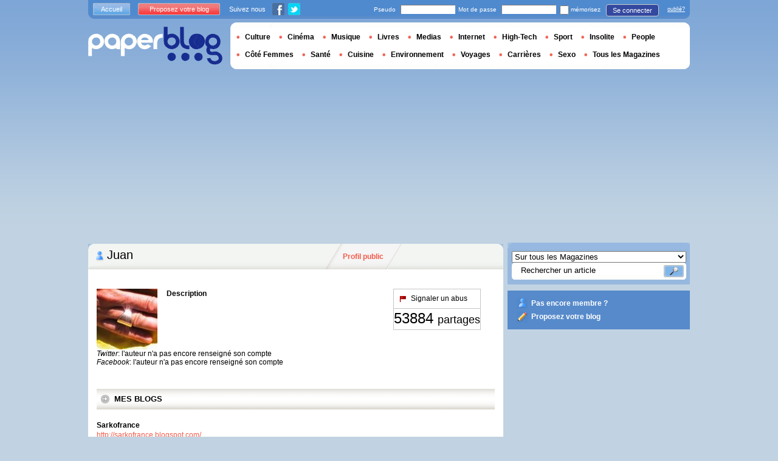

--- FILE ---
content_type: text/html; charset=utf-8
request_url: https://www.paperblog.fr/users/juan/page/2/
body_size: 9116
content:


<!DOCTYPE html PUBLIC "-//W3C//DTD XHTML 1.0 Strict//EN" "http://www.w3.org/TR/xhtml1/DTD/xhtml1-strict.dtd">

<html xmlns="http://www.w3.org/1999/xhtml" xml:lang="fr" lang="fr">

 <head prefix="og: http://ogp.me/ns#">
  <title>juan - Page 2 - Paperblog</title>
  <meta http-equiv="content-type" content="text/html; charset=utf-8" />
  <meta http-equiv="keywords" lang="fr" content="Juan" /> 
  
 
  <meta name="identifier-url" content="http://www.paperblog.fr"/>
  <meta name="verify-v1" content="eqYKf+2Iar8WOYk6PUfgYrfDTHC75B4xKQL4IWG6zwc=" />
  <meta name="verify-v1" content="2O5eEE6uyRLjrXvkAJLW0WY/UmxGl1skIgK83G2od2w=" />
  <meta name="msvalidate.01" content="732A642D5B2140DC803311EFE77B978D" />
  <meta name="y_key" content="e3ca8ae36de03da9"/>
  <meta name="p:domain_verify" content="9cd9ee8660de536e21641143dfc3bc39"/>
  <link rel="shortcut icon" href="https://media3.paperblog.fr/assets/htdocs/favicon.ico" /> 
  
  <link href="https://media.paperblog.fr/css/fr.rcbbe28dbe6b5cbebc3bc257a1f709280.css" rel="stylesheet" type="text/css" />
  <!--[if ie 6]><link href="https://media.paperblog.fr/css/ie.ree9ccf63538f0bded55d77ee5ee85e74.css" rel="stylesheet" type="text/css" /><![endif]-->
  
  

<!--[if !IE]>-->
<link href="https://media.paperblog.fr/css/mobile.re974143180f19344bc39a471c5b4d9b1.css" rel="stylesheet" type="text/css" media="only screen and (max-device-width: 599px)" />
<meta name="viewport" content="width=device-width" />
<!--<![endif]-->

  
  
  
  

<script async="" type="text/javascript" src="https://securepubads.g.doubleclick.net/tag/js/gpt.js"></script>
<script>
var optidigitalQueue = optidigitalQueue || {};
optidigitalQueue.cmd = optidigitalQueue.cmd || [];
</script>
<script type='text/javascript' id='optidigital-ad-init' async data-config='{"adUnit": "/1035235/od.fr.paperblog.com/home"}' src='//scripts.opti-digital.com/tags/?site=paperblog'></script>



  
 
  
 
 <meta name="robots" content="noindex, follow" />
 
 
 


  
  <style type="text/css">
  @media only screen and (min-device-width: 600px) {
    #main {
      padding-top: 400px;
    }
  }
  </style>
  

  
 </head>
 <body>
  <div id="social_box_fb">
</div>
<div id="social_box_tw">
  <a class="twitter-timeline" href="https://twitter.com/paperblog_fr" data-widget-id="246234369038106624" width="300" height="300">Tweets by @paperblog_fr</a>
</div>

  
  
  
  
  
  
  <script type="text/javascript" src="https://ads.ayads.co/ajs.php?zid=82"></script>
  
  
  

  
  
  <div id="main">
   <div id="content" class="membre-page">
    <div class="main-content">
     

     
 <h1 class="main-content-title"> Juan</h1>

     <ul id="main-navigation">
      
 <li class="menu-profil-public active"><a href="/users/juan/">Profil public</a></li>
 

     </ul>
     

<div class="mobile-menu">
  <a href="/" class="mobile-menu-logo">
    <img src="https://media2.paperblog.fr/assets/images/logo-white-transparent.png" width="123" height="36" alt="Logo" />
  </a>
  <span class="social-button">
    <a href="https://www.facebook.com/sharer/sharer.php?u=http%3A%2F%2Fwww.paperblog.fr%2Fusers%2Fjuan%2Fpage%2F2%2F" target="_blank"><img src="https://media3.paperblog.fr/assets/images/ico-fb-32x32.png" height="32" width="32" alt="Facebook"></a>
    <a href="https://twitter.com/share?url=http%3A%2F%2Fwww.paperblog.fr%2Fusers%2Fjuan%2Fpage%2F2%2F" target="_blank"><img src="https://media2.paperblog.fr/assets/images/ico-tw-32x32.png" height="32" width="32" alt="Twitter"></a>
  </span>
</div>


     
 <div class="membre-content-holder">
  <div class="profile-box">
   
   <div class="profil userprofil">
	  
	   
	    
	     <img src="https://media2.paperblog.fr/images/members/juan-100x130.jpg?up=20260203110938" alt="" />
	    
	   
	  
	  <strong>Description</strong>
    
    <p></p>
    
<br clear="both">
<p class="social"><em>Twitter</em>: 
  
  l'auteur n'a pas encore renseigné son compte
    
</p>
<p class="social"><em>Facebook</em>: 
  
  l'auteur n'a pas encore renseigné son compte
  
</p>
  
    
	  
   </div>
   <div class="profil-votes">
    <div class="profil-signaler">
	   <a rel="nofollow" href="/users/actions/warn/juan" class="warn">
	    <span>Signaler un abus</span>
	   </a>
    </div>
    

    
    
    
    
     <div class="profil-votes-for" id="vote"><strong>53884&nbsp;</strong>partages</div>
    
    
   </div>
  </div>
    
   
    
     <div class="mes-blogs">
      <h3><span>MES BLOGS</span></h3>
      <ul>
       
        
        <li>
         
          <strong>Sarkofrance</strong>
         
         
         <a target="_blank" href="https://sarkofrance.blogspot.com/" class="lnk-red-underlined">http://sarkofrance.blogspot.com/</a>
         
         <p><p>Le blog politique d&#39;un citoyen vigilant</p></p>
        </li>
        
       
      </ul>
     </div>
    
   
  
  
   
    <div class="magazine-last-articles">
     <h3><span>DERNIERS ARTICLES (3675)</span></h3>
     <ul>
	    
      
       
<li>
 <h2><a href="/9111920/le-sous-doues-de-l-elysee-macronavirus-a-quand-la-fin/">Le sous-doués de l'Elysée: #Macronavirus, à quand la fin ?</a></h2>
 
  <a href="/9111920/le-sous-doues-de-l-elysee-macronavirus-a-quand-la-fin/"><img src="https://media3.paperblog.fr/i/911/9111920/sous-doues-lelysee-macronavirus-fin-L-kBE4bs-175x130.jpeg" alt="sous-doués l&#39;Elysée: #Macronavirus, quand" /></a>
 
 <p>La gestion de la crise du Coronavirus est un fiasco mêlant arrogance, infantilisme, répression, lâcheté, inconsistance et incompétence. Et maintenant voici les... <a href="/9111920/le-sous-doues-de-l-elysee-macronavirus-a-quand-la-fin/" class="lnk-red-underlined">Lire la suite</a></p>
 <span>Publié le 26 avril 2020</span>
 <span>
    
   <a href="/france/" class="lnk-blue-underlined">FRANCE</a>, 
    
   <a href="/humeur/" class="lnk-blue-underlined">HUMEUR</a>, 
    
   <a href="/politique/" class="lnk-blue-underlined">POLITIQUE</a>, 
    
   <a href="/societe/" class="lnk-blue-underlined">SOCIÉTÉ</a>
   
 </span>
</li>
      
      
      
       
<li>
 <h2><a href="/9106796/ceux-qui-ne-sont-rien-sont-ceux-qui-font-tout/">"Ceux qui ne sont rien" sont ceux qui font tout.</a></h2>
 
  <a href="/9106796/ceux-qui-ne-sont-rien-sont-ceux-qui-font-tout/"><img src="https://media.paperblog.fr/i/910/9106796/rien-font-L-2l5F2v-175x130.jpeg" alt="&quot;Ceux sont rien&quot; ceux font tout." /></a>
 
 <p>Ils sont banquiers, hommes d'affaires, grands patrons, publicitaires, traders, éditorialistes, cadres supérieurs, dirigeants, rentiers, propriétaires,... <a href="/9106796/ceux-qui-ne-sont-rien-sont-ceux-qui-font-tout/" class="lnk-red-underlined">Lire la suite</a></p>
 <span>Publié le 18 avril 2020</span>
 <span>
    
   <a href="/france/" class="lnk-blue-underlined">FRANCE</a>, 
    
   <a href="/humeur/" class="lnk-blue-underlined">HUMEUR</a>, 
    
   <a href="/politique/" class="lnk-blue-underlined">POLITIQUE</a>, 
    
   <a href="/societe/" class="lnk-blue-underlined">SOCIÉTÉ</a>
   
 </span>
</li>
      
      
      
       
<li>
 <h2><a href="/9100240/plus-jamais-ca-macron-ment-esquive-abuse-covid-19/">Plus jamais ça ? Macron ment, esquive, abuse.  #COVID-19</a></h2>
 
  <a href="/9100240/plus-jamais-ca-macron-ment-esquive-abuse-covid-19/"><img src="https://media2.paperblog.fr/i/910/9100240/ca-macron-ment-esquive-abuse-covid-19-L-eVIW_i-175x130.jpeg" alt="Plus jamais Macron ment, esquive, abuse. #COVID-19" /></a>
 
 <p>Il marche, souriant. On le voit sourire puisqu'il ne porte pas de masque. Emmanuel Macron déambule à Pantin, en Seine Saint-Denis, un mardi, en regardant en... <a href="/9100240/plus-jamais-ca-macron-ment-esquive-abuse-covid-19/" class="lnk-red-underlined">Lire la suite</a></p>
 <span>Publié le 11 avril 2020</span>
 <span>
    
   <a href="/france/" class="lnk-blue-underlined">FRANCE</a>, 
    
   <a href="/humeur/" class="lnk-blue-underlined">HUMEUR</a>, 
    
   <a href="/politique/" class="lnk-blue-underlined">POLITIQUE</a>, 
    
   <a href="/societe/" class="lnk-blue-underlined">SOCIÉTÉ</a>
   
 </span>
</li>
      
      
      
       
<li>
 <h2><a href="/9095507/la-mort-en-marche-lmem/">La Mort en Marche #LMeM</a></h2>
 
  <a href="/9095507/la-mort-en-marche-lmem/"><img src="https://media.paperblog.fr/i/909/9095507/mort-marche-lmem-L-1JB3tw-175x130.jpeg" alt="Mort Marche #LMeM" /></a>
 
 <p>7500 morts, officiellement. Sans doute quelques milliers de plus puisque le carnage des Ehpad est mal mesuré et que l'on ne recense par ailleurs, comme en Itali... <a href="/9095507/la-mort-en-marche-lmem/" class="lnk-red-underlined">Lire la suite</a></p>
 <span>Publié le 04 avril 2020</span>
 <span>
    
   <a href="/france/" class="lnk-blue-underlined">FRANCE</a>, 
    
   <a href="/humeur/" class="lnk-blue-underlined">HUMEUR</a>, 
    
   <a href="/politique/" class="lnk-blue-underlined">POLITIQUE</a>, 
    
   <a href="/societe/" class="lnk-blue-underlined">SOCIÉTÉ</a>
   
 </span>
</li>
      
      
      
       
<li>
 <h2><a href="/9090820/l-amateurisme-mortel-de-monsieur-bricolage-covid-19/">L'amateurisme mortel de Monsieur Bricolage - #COVID-19</a></h2>
 
  <a href="/9090820/l-amateurisme-mortel-de-monsieur-bricolage-covid-19/"><img src="https://media4.paperblog.fr/i/909/9090820/lamateurisme-mortel-monsieur-bricolage-covid--L-xCLtix-175x130.jpeg" alt="L&#39;amateurisme mortel Monsieur Bricolage #COVID-19" /></a>
 
 <p>Vingt mille morts en Europe, et les dirigeants tremblent quand les populations s'inquiètent. En France, Monsieur Bricolage est le nouveau surnom d'Emmanuel... <a href="/9090820/l-amateurisme-mortel-de-monsieur-bricolage-covid-19/" class="lnk-red-underlined">Lire la suite</a></p>
 <span>Publié le 29 mars 2020</span>
 <span>
    
   <a href="/france/" class="lnk-blue-underlined">FRANCE</a>, 
    
   <a href="/humeur/" class="lnk-blue-underlined">HUMEUR</a>, 
    
   <a href="/politique/" class="lnk-blue-underlined">POLITIQUE</a>, 
    
   <a href="/societe/" class="lnk-blue-underlined">SOCIÉTÉ</a>
   
 </span>
</li>
      
      
      
       
<li>
 <h2><a href="/9086070/coronavirus-pourquoi-il-faut-denoncer-maintenant-ce-qui-cloche/">Coronavirus: pourquoi il faut dénoncer maintenant ce qui cloche</a></h2>
 
  <a href="/9086070/coronavirus-pourquoi-il-faut-denoncer-maintenant-ce-qui-cloche/"><img src="https://media3.paperblog.fr/i/908/9086070/coronavirus-pourquoi-faut-denoncer-maintenant-L-8wKUf5-175x130.jpeg" alt="Coronavirus: pourquoi faut dénoncer maintenant cloche" /></a>
 
 <p>Dans les sondages, une majorité de Français sont enfin soulagés par les mesures gouvernementales de confinement. La menace d'un carnage chez les plus âgés n'y... <a href="/9086070/coronavirus-pourquoi-il-faut-denoncer-maintenant-ce-qui-cloche/" class="lnk-red-underlined">Lire la suite</a></p>
 <span>Publié le 21 mars 2020</span>
 <span>
    
   <a href="/france/" class="lnk-blue-underlined">FRANCE</a>, 
    
   <a href="/humeur/" class="lnk-blue-underlined">HUMEUR</a>, 
    
   <a href="/politique/" class="lnk-blue-underlined">POLITIQUE</a>, 
    
   <a href="/societe/" class="lnk-blue-underlined">SOCIÉTÉ</a>
   
 </span>
</li>
      
      
      
       
<li>
 <h2><a href="/9081763/le-jour-ou-macron-decouvrit-l-hopital-covid19/">Le jour où Macron découvrit l'hopital  - Covid19</a></h2>
 
  <a href="/9081763/le-jour-ou-macron-decouvrit-l-hopital-covid19/"><img src="https://media.paperblog.fr/i/908/9081763/jour-macron-decouvrit-lhopital-covid19-L-wvsrNg-175x130.jpeg" alt="jour Macron découvrit l&#39;hopital Covid19" /></a>
 
 <p>La mobilisation n'avait pas faibli. Le mouvement de grève des services d'urgence hospitalière s'est étendu en France comme un feu de broussailles, pour atteindr... <a href="/9081763/le-jour-ou-macron-decouvrit-l-hopital-covid19/" class="lnk-red-underlined">Lire la suite</a></p>
 <span>Publié le 15 mars 2020</span>
 <span>
    
   <a href="/france/" class="lnk-blue-underlined">FRANCE</a>, 
    
   <a href="/humeur/" class="lnk-blue-underlined">HUMEUR</a>, 
    
   <a href="/politique/" class="lnk-blue-underlined">POLITIQUE</a>, 
    
   <a href="/societe/" class="lnk-blue-underlined">SOCIÉTÉ</a>
   
 </span>
</li>
      
      
      
       
<li>
 <h2><a href="/9076846/macron-face-au-coronavirus-le-dernier-chapitre-de-l-ancien-monde/">Macron face au Coronavirus : le dernier chapitre de l'ancien monde.</a></h2>
 
  <a href="/9076846/macron-face-au-coronavirus-le-dernier-chapitre-de-l-ancien-monde/"><img src="https://media2.paperblog.fr/i/907/9076846/macron-face-coronavirus-dernier-chapitre-lanc-L-3iCs5S-175x130.jpeg" alt="Macron face Coronavirus dernier chapitre l&#39;ancien monde." /></a>
 
 <p>Macron s'agite face au Coronavirus, mais faudrait-il oublier comment il a abimé l'hôpital public ? La diversion et l'angoisse La chronique de l'expansion du... <a href="/9076846/macron-face-au-coronavirus-le-dernier-chapitre-de-l-ancien-monde/" class="lnk-red-underlined">Lire la suite</a></p>
 <span>Publié le 07 mars 2020</span>
 <span>
    
   <a href="/france/" class="lnk-blue-underlined">FRANCE</a>, 
    
   <a href="/humeur/" class="lnk-blue-underlined">HUMEUR</a>, 
    
   <a href="/politique/" class="lnk-blue-underlined">POLITIQUE</a>, 
    
   <a href="/societe/" class="lnk-blue-underlined">SOCIÉTÉ</a>
   
 </span>
</li>
      
      
      
       
<li>
 <h2><a href="/9072640/macron-a-besoin-du-coronavirus/">Macron a besoin du Coronavirus</a></h2>
 
  <a href="/9072640/macron-a-besoin-du-coronavirus/"><img src="https://media3.paperblog.fr/i/907/9072640/macron-besoin-coronavirus-L-s4wThJ-175x130.jpeg" alt="Macron besoin Coronavirus" /></a>
 
 <p>Le crash est arrivé de là où on l'attendait pas, au cœur de l'un des symboles de la mondialisation capitaliste : une épidémie virale en Chine, dans l'une de... <a href="/9072640/macron-a-besoin-du-coronavirus/" class="lnk-red-underlined">Lire la suite</a></p>
 <span>Publié le 29 février 2020</span>
 <span>
    
   <a href="/france/" class="lnk-blue-underlined">FRANCE</a>, 
    
   <a href="/humeur/" class="lnk-blue-underlined">HUMEUR</a>, 
    
   <a href="/politique/" class="lnk-blue-underlined">POLITIQUE</a>, 
    
   <a href="/societe/" class="lnk-blue-underlined">SOCIÉTÉ</a>
   
 </span>
</li>
      
      
      
       
<li>
 <h2><a href="/9068766/comment-il-faut-se-rebeller-contre-macron/">Comment il faut se rebeller contre Macron</a></h2>
 
  <a href="/9068766/comment-il-faut-se-rebeller-contre-macron/"><img src="https://media4.paperblog.fr/i/906/9068766/faut-rebeller-macron-L-RNGJEd-175x130.jpeg" alt="Comment faut rebeller contre Macron" /></a>
 
 <p>Il est question d'insoumission, de rébellion sans doute, face à un gouvernement illégitime. Élu par le centre-gauche, Macron gouvernait à droite, le voici qui... <a href="/9068766/comment-il-faut-se-rebeller-contre-macron/" class="lnk-red-underlined">Lire la suite</a></p>
 <span>Publié le 22 février 2020</span>
 <span>
    
   <a href="/france/" class="lnk-blue-underlined">FRANCE</a>, 
    
   <a href="/humeur/" class="lnk-blue-underlined">HUMEUR</a>, 
    
   <a href="/politique/" class="lnk-blue-underlined">POLITIQUE</a>, 
    
   <a href="/societe/" class="lnk-blue-underlined">SOCIÉTÉ</a>
   
 </span>
</li>
      
      
      
       
<li>
 <h2><a href="/9064537/le-zizi-et-les-zinzins-666eme-chronique-politique/">Le zizi et les zinzins - 666ème chronique politique</a></h2>
 
  <a href="/9064537/le-zizi-et-les-zinzins-666eme-chronique-politique/"><img src="https://media4.paperblog.fr/i/906/9064537/zizi-zinzins-666eme-chronique-politique-L-4VkxS3-175x130.jpeg" alt="zizi zinzins 666ème chronique politique" /></a>
 
 <p>Où il est question de zizi, de démission, d'hypocrisie, de souffrance sociale, et de nausée présidentielle. Bref, de zinzins. Le zizi. <a href="/9064537/le-zizi-et-les-zinzins-666eme-chronique-politique/" class="lnk-red-underlined">Lire la suite</a></p>
 <span>Publié le 15 février 2020</span>
 <span>
    
   <a href="/france/" class="lnk-blue-underlined">FRANCE</a>, 
    
   <a href="/humeur/" class="lnk-blue-underlined">HUMEUR</a>, 
    
   <a href="/politique/" class="lnk-blue-underlined">POLITIQUE</a>, 
    
   <a href="/societe/" class="lnk-blue-underlined">SOCIÉTÉ</a>
   
 </span>
</li>
      
      
      
       
<li>
 <h2><a href="/9059449/pas-vu-pas-pris-la-nouvelle-devise-de-la-macronie/">"Pas vu, pas pris", la nouvelle devise de la Macronie</a></h2>
 
  <a href="/9059449/pas-vu-pas-pris-la-nouvelle-devise-de-la-macronie/"><img src="https://media.paperblog.fr/i/905/9059449/pris-nouvelle-devise-macronie-L-cu4JR8-175x130.jpeg" alt="&quot;Pas pris&quot;, nouvelle devise Macronie" /></a>
 
 <p>Telles de petites racailles faisant leur coup en douce, une quarantaine de député(e)s macronistes récusent un amendement pourtant porté par l'un de leurs... <a href="/9059449/pas-vu-pas-pris-la-nouvelle-devise-de-la-macronie/" class="lnk-red-underlined">Lire la suite</a></p>
 <span>Publié le 08 février 2020</span>
 <span>
    
   <a href="/france/" class="lnk-blue-underlined">FRANCE</a>, 
    
   <a href="/humeur/" class="lnk-blue-underlined">HUMEUR</a>, 
    
   <a href="/politique/" class="lnk-blue-underlined">POLITIQUE</a>, 
    
   <a href="/societe/" class="lnk-blue-underlined">SOCIÉTÉ</a>
   
 </span>
</li>
      
      
      
       
<li>
 <h2><a href="/9055119/les-1000-jours-de-macron-en-50-chiffres-ou-presque/">Les 1000 jours de Macron ... en 50 chiffres ou presque.</a></h2>
 
  <a href="/9055119/les-1000-jours-de-macron-en-50-chiffres-ou-presque/"><img src="https://media4.paperblog.fr/i/905/9055119/1000-jours-macron-50-chiffres-presque-L-6KD1eR-175x130.jpeg" alt="1000 jours Macron chiffres presque." /></a>
 
 <p>Jupiter fête ses 1000 jours à l’Élysée. La date est symbolique. Pour ces 1000 jours de souffrance, voici 50 "anecdotes" chiffrées de cette Présidence des riches... <a href="/9055119/les-1000-jours-de-macron-en-50-chiffres-ou-presque/" class="lnk-red-underlined">Lire la suite</a></p>
 <span>Publié le 01 février 2020</span>
 <span>
    
   <a href="/france/" class="lnk-blue-underlined">FRANCE</a>, 
    
   <a href="/humeur/" class="lnk-blue-underlined">HUMEUR</a>, 
    
   <a href="/politique/" class="lnk-blue-underlined">POLITIQUE</a>, 
    
   <a href="/societe/" class="lnk-blue-underlined">SOCIÉTÉ</a>
   
 </span>
</li>
      
      
      
       
<li>
 <h2><a href="/9053681/pourquoi-la-reforme-des-retraites-est-anti-democratique-et-anti-sociale-663eme-semaine-politique/">Pourquoi la réforme des retraites est anti-démocratique et anti-sociale -...</a></h2>
 
  <a href="/9053681/pourquoi-la-reforme-des-retraites-est-anti-democratique-et-anti-sociale-663eme-semaine-politique/"><img src="https://media3.paperblog.fr/i/905/9053681/pourquoi-reforme-retraites-anti-democratique--L-QeZNdf-175x130.jpeg" alt="Pourquoi réforme retraites anti-démocratique anti-sociale 663ème semaine politique" /></a>
 
 <p>A l'exception de quelques déséquilibrés, d'une poignée de terroristes en guerre contre l'Occident, ou de complotistes d'extrême droite, personne ne réclame la... <a href="/9053681/pourquoi-la-reforme-des-retraites-est-anti-democratique-et-anti-sociale-663eme-semaine-politique/" class="lnk-red-underlined">Lire la suite</a></p>
 <span>Publié le 26 janvier 2020</span>
 <span>
    
   <a href="/france/" class="lnk-blue-underlined">FRANCE</a>, 
    
   <a href="/humeur/" class="lnk-blue-underlined">HUMEUR</a>, 
    
   <a href="/politique/" class="lnk-blue-underlined">POLITIQUE</a>, 
    
   <a href="/societe/" class="lnk-blue-underlined">SOCIÉTÉ</a>
   
 </span>
</li>
      
      
      
       
<li>
 <h2><a href="/9053682/marine-le-pen-presidente-662eme-semaine-politique/">Marine Le Pen présidente - 662ème semaine politique</a></h2>
 
  <a href="/9053682/marine-le-pen-presidente-662eme-semaine-politique/"><img src="https://media3.paperblog.fr/i/905/9053682/marine-pen-presidente-662eme-semaine-politiqu-L-tyhu6Y-175x130.jpeg" alt="Marine présidente 662ème semaine politique" /></a>
 
 <p>Elle s'y prend tôt. Elle fut tellement dangereuse et ridicule la dernière fois, en 2017. Qui a oublié cet incroyable débat de deuxième tour où l'on... <a href="/9053682/marine-le-pen-presidente-662eme-semaine-politique/" class="lnk-red-underlined">Lire la suite</a></p>
 <span>Publié le 19 janvier 2020</span>
 <span>
    
   <a href="/france/" class="lnk-blue-underlined">FRANCE</a>, 
    
   <a href="/humeur/" class="lnk-blue-underlined">HUMEUR</a>, 
    
   <a href="/politique/" class="lnk-blue-underlined">POLITIQUE</a>, 
    
   <a href="/societe/" class="lnk-blue-underlined">SOCIÉTÉ</a>
   
 </span>
</li>
      
      
      
       
<li>
 <h2><a href="/9047406/le-combat-contre-la-macronie-radicalisee-661eme-semaine-politique/">Le combat contre la Macronie radicalisée - 661ème semaine politique</a></h2>
 
  <a href="/9047406/le-combat-contre-la-macronie-radicalisee-661eme-semaine-politique/"><img src="https://media2.paperblog.fr/i/904/9047406/combat-macronie-radicalisee-661eme-semaine-po-L-CqPuoi-175x130.jpeg" alt="combat contre Macronie radicalisée 661ème semaine politique" /></a>
 
 <p>Où il est question d'une Macronie qui s'est radicalisée dans la gestion de la peur, la menace, la répression et la protection des privilèges des puissants. <a href="/9047406/le-combat-contre-la-macronie-radicalisee-661eme-semaine-politique/" class="lnk-red-underlined">Lire la suite</a></p>
 <span>Publié le 11 janvier 2020</span>
 <span>
    
   <a href="/france/" class="lnk-blue-underlined">FRANCE</a>, 
    
   <a href="/humeur/" class="lnk-blue-underlined">HUMEUR</a>, 
    
   <a href="/politique/" class="lnk-blue-underlined">POLITIQUE</a>, 
    
   <a href="/societe/" class="lnk-blue-underlined">SOCIÉTÉ</a>
   
 </span>
</li>
      
      
      
       
<li>
 <h2><a href="/9043199/souhaiter-la-mauvaise-annee-a-macron-660eme-semaine-politique/">Souhaiter la mauvaise année à Macron - 660eme semaine politique</a></h2>
 
  <a href="/9043199/souhaiter-la-mauvaise-annee-a-macron-660eme-semaine-politique/"><img src="https://media4.paperblog.fr/i/904/9043199/souhaiter-mauvaise-annee-macron-660eme-semain-L-cTW4Vo-175x130.jpeg" alt="Souhaiter mauvaise année Macron 660eme semaine politique" /></a>
 
 <p>Les vœux de nouvelle année du jeune monarque furent hypocrites et sans surprise. Emmanuel Macron osa expliquer combien il avait su tenir compte de la révolte de... <a href="/9043199/souhaiter-la-mauvaise-annee-a-macron-660eme-semaine-politique/" class="lnk-red-underlined">Lire la suite</a></p>
 <span>Publié le 04 janvier 2020</span>
 <span>
    
   <a href="/france/" class="lnk-blue-underlined">FRANCE</a>, 
    
   <a href="/humeur/" class="lnk-blue-underlined">HUMEUR</a>, 
    
   <a href="/politique/" class="lnk-blue-underlined">POLITIQUE</a>, 
    
   <a href="/societe/" class="lnk-blue-underlined">SOCIÉTÉ</a>
   
 </span>
</li>
      
      
      
       
<li>
 <h2><a href="/9039659/l-abecedaire-de-la-presidence-des-ultra-riches/">L'abécédaire de la Présidence des ultra-riches</a></h2>
 
  <a href="/9039659/l-abecedaire-de-la-presidence-des-ultra-riches/"><img src="https://media2.paperblog.fr/i/903/9039659/labecedaire-presidence-ultra-riches-L-XkFmzG-175x130.jpeg" alt="L&#39;abécédaire Présidence ultra-riches" /></a>
 
 <p>Voici le troisième abécédaire, complété de cette troisième année du quinquennat. Le Macronisme ressemble à un "thatchérisme sans couille", l'offensive d'une... <a href="/9039659/l-abecedaire-de-la-presidence-des-ultra-riches/" class="lnk-red-underlined">Lire la suite</a></p>
 <span>Publié le 28 décembre 2019</span>
 <span>
    
   <a href="/france/" class="lnk-blue-underlined">FRANCE</a>, 
    
   <a href="/humeur/" class="lnk-blue-underlined">HUMEUR</a>, 
    
   <a href="/politique/" class="lnk-blue-underlined">POLITIQUE</a>, 
    
   <a href="/societe/" class="lnk-blue-underlined">SOCIÉTÉ</a>
   
 </span>
</li>
      
      
      
       
<li>
 <h2><a href="/9036941/macron-et-le-gouvernement-des-vieux-658eme-semaine-politique/">Macron et le gouvernement des vieux - 658ème semaine politique</a></h2>
 
  <a href="/9036941/macron-et-le-gouvernement-des-vieux-658eme-semaine-politique/"><img src="https://media4.paperblog.fr/i/903/9036941/macron-gouvernement-vieux-658eme-semaine-poli-L-G54g9I-175x130.jpeg" alt="Macron gouvernement vieux 658ème semaine politique" /></a>
 
 <p>Le fricotage politique avec des fonds de pension étrangers, la réduction des pensions, les attaques contre les grévistes, la corruption de protagonistes... <a href="/9036941/macron-et-le-gouvernement-des-vieux-658eme-semaine-politique/" class="lnk-red-underlined">Lire la suite</a></p>
 <span>Publié le 22 décembre 2019</span>
 <span>
    
   <a href="/france/" class="lnk-blue-underlined">FRANCE</a>, 
    
   <a href="/humeur/" class="lnk-blue-underlined">HUMEUR</a>, 
    
   <a href="/politique/" class="lnk-blue-underlined">POLITIQUE</a>, 
    
   <a href="/societe/" class="lnk-blue-underlined">SOCIÉTÉ</a>
   
 </span>
</li>
      
      
      
       
<li>
 <h2><a href="/9032699/ce-1-des-plus-riches-qui-conchie-la-realite-657eme-semaine-politique/">Ce 1% des plus riches qui conchie la réalité - 657ème semaine politique</a></h2>
 
  <a href="/9032699/ce-1-des-plus-riches-qui-conchie-la-realite-657eme-semaine-politique/"><img src="https://media3.paperblog.fr/i/903/9032699/1-riches-conchie-realite-657eme-semaine-polit-L-B_rGck-175x130.jpeg" alt="plus riches conchie réalité 657ème semaine politique" /></a>
 
 <p>Ils ne représentent que le 1% des Français les plus riches, mais ils ont pourtant réponse à tout, et surtout beaucoup de leçons à donner aux gens. <a href="/9032699/ce-1-des-plus-riches-qui-conchie-la-realite-657eme-semaine-politique/" class="lnk-red-underlined">Lire la suite</a></p>
 <span>Publié le 14 décembre 2019</span>
 <span>
    
   <a href="/france/" class="lnk-blue-underlined">FRANCE</a>, 
    
   <a href="/humeur/" class="lnk-blue-underlined">HUMEUR</a>, 
    
   <a href="/politique/" class="lnk-blue-underlined">POLITIQUE</a>, 
    
   <a href="/societe/" class="lnk-blue-underlined">SOCIÉTÉ</a>
   
 </span>
</li>
      
      
     </ul>
    </div>
   
   

  
   
    
    <div class="scroll-page-holder">
     <ul class="scroll-page">
      
       
       <li class="prev-page"><a href="/users/juan/">Précédent</a></li>
       
      

      
      

      
        
        <li><a href="/users/juan/page/1/">1</a></li>
        
      
        
        <li class="active-page">2</li>
        
      
        
        <li><a href="/users/juan/page/3/">3</a></li>
        
      
        
        <li><a href="/users/juan/page/4/">4</a></li>
        
      

      
      <li>...</li>
      <li><a href="/users/juan/page/184/">184</a></li>
      

      
       <li class="next-page"><a href="/users/juan/page/3/">Suivant</a></li>
      

     </ul>
    </div>
   
  
  
 </div>

     
    </div>
    <div class="side-bar">
     <div class="search-box">
     
      <form action="/recherche/">
       <div>
        <select name="where">
         <option selected="selected" value="magazine">Sur tous les Magazines</option>
         <option value="users">Parmi les utilisateurs</option>
        </select>
        <div class="search-holder">
         <span><input type="text" name="query" value="Rechercher un article" onfocus="this.value = '';" title="Rechercher un article"/></span>
         <em><input type="submit" value="" class="btn-search" /></em>
        </div>
       </div>
      </form>
     
     </div>
     
      <div class="support-box" style="margin-top:10px;background:#568acb">
       <ul style="padding:10px 15px;width:223px;overflow:hidden">
        
         <li class="support-box-img1">
          <a href="/accounts/inscription/" style="font:bold 12px/22px Arial,Helvetica,sans-serif;color:#fff;white-space:nowrap;margin-left:5px">Pas encore membre ?</a>
         </li>
        
        <li class="support-box-img3">
         <a href="/accounts/inscription/blogger/" style="font:bold 12px/22px Arial,Helvetica,sans-serif;color:#fff;white-space:nowrap;margin-left:5px">Proposez votre blog</a>
        </li>
       </ul>
      </div>
     
     <div class="side-banner">
      
       

 
  
  
  <div style='display:none;' class="HalfpageAd_1"></div>
  
 
 


      
     </div>
     
 
     
 



 <div class="side-google-banner">
  


 

<div style='display:none;' class="HalfpageAd_2"></div>



 
 </div>
 


 <div class="char-box">
  <div class="top-members-placeholder">
    <div class="top-members-separator"></div>
  </div>
  
   
    <h3>LES COMMUNAUTÉS</h3>
   
  
  <div class="top-members">
   <div class="top-members-container">
    <div class="autors">
     
     <strong><a href="/users/romy21/">L’AUTEUR DU JOUR</a></strong>
     
     
      <a href="/users/romy21/"><img src="https://media2.paperblog.fr/images/members/romy21-100x130.jpg" alt="" /></a>
     
     <a href="/users/romy21/"><span> Romy21</span></a><br />
     <a href="/users/romy21/" class="lnk-more">Tout sur l'auteur</a>
    </div>
    <div class="members-rate">
     
     <strong><a href="#">TOP MEMBRES</a></strong>
     
      <ul>
 	    
       <li>
	      
	       
	        <img src="https://media2.paperblog.fr/images/members/flopie-31x31.jpg" alt="" width="31" height="31"/>
	       
	      
        
        <a href="/users/flopie/">flopie</a><br />
        
        
        <em>7388069 pt</em>
        
	      
	     </li>
	    
       <li>
	      
	       
	        
	       
	      
        
        <a href="/users/mega/">mega</a><br />
        
        
        <em>6939868 pt</em>
        
	      
	     </li>
	    
       <li>
	      
	       
	        <img src="https://media4.paperblog.fr/images/members/santelog-31x31.jpg" alt="" width="31" height="31"/>
	       
	      
        
        <a href="/users/santelog/">santelog</a><br />
        
        
        <em>6461364 pt</em>
        
	      
	     </li>
	    
       <li>
	      
	       <div class="top-member-photo"></div>	
	      
        
        <a href="/users/theau87/">theau87</a><br />
        
        
        <em>5978957 pt</em>
        
	      
	     </li>
	    
     </ul>
     <a href="/accounts/inscription/" class="lnk-more">Devenez membre</a>
    </div>
   </div>
  </div>
  
 </div>


 


<div class="black-box">
 <h3>LES JEUX SUR PAPERBLOG.FR</h3>
 <ul class="links">
  
   <li class="genre-tab-1 active"><a href="/jeux/arcade/">Arcade</a></li>	
  
   <li class="genre-tab-2 "><a href="/jeux/casino/">Casino</a></li>	
  
   <li class="genre-tab-3 "><a href="/jeux/reflexion/">Réflexion</a></li>	
  
 </ul>
 <ul class="games">
  
   <li>
	  <a class="title" href="/jeux/jeu-briques/">
	   
      <img class="game_thumb" src="https://media.paperblog.fr/screenshots/tetris-49x49.png" alt="Jouez" width="49" height="49" />
     
     <strong>Jeu de briques</strong><br />
    </a>
    <em>Ce jeu de briques a été conçu en 1985 par Alexei......</em>
    <a href="/jeux/jeu-briques/">Jouez</a>
   </li>
  
   <li>
	  <a class="title" href="/jeux/jeu-snake/">
	   
      <img class="game_thumb" src="https://media4.paperblog.fr/screenshots/snake-49x49.png" alt="Jouez" width="49" height="49" />
     
     <strong>Snake</strong><br />
    </a>
    <em>Snake, de l&#39;anglais signifiant « serpent », est......</em>
    <a href="/jeux/jeu-snake/">Jouez</a>
   </li>
  
   <li>
	  <a class="title" href="/jeux/jeu-pacman/">
	   
      <img class="game_thumb" src="https://media2.paperblog.fr/screenshots/pacman-49x49.png" alt="Jouez" width="49" height="49" />
     
     <strong>Pacman</strong><br />
    </a>
    <em>Pac-Man est un jeu vidéo créé en 1979 par le......</em>
    <a href="/jeux/jeu-pacman/">Jouez</a>
   </li>
  
   <li>
	  <a class="title" href="/jeux/jeu-bubble/">
	   
      <img class="game_thumb" src="https://media4.paperblog.fr/screenshots/puzzlebubble-49x49.png" alt="Jouez" width="49" height="49" />
     
     <strong>Bubble</strong><br />
    </a>
    <em>Puzzle Bobble aussi appelée Bust-a-Move en......</em>
    <a href="/jeux/jeu-bubble/">Jouez</a>
   </li>
  
 </ul>
 <a href="/jeux/" class="lnk-more">Découvrir l'espace Jeux </a>
</div>



    </div>
   </div>
   <div id="header">
    
     
      <div class="login-box">
       <div class="left-buttons">
        <a href="/" class="btn-blue">Accueil</a>
        <a href="/accounts/inscription/blogger/" class="btn-red">Proposez votre blog</a>
        
        


<span class="social">Suivez nous</span>

<span class="social_img">
  <a class="fb_box" href="https://www.facebook.com/paperblog.fr"><img src="https://media.paperblog.fr/assets/images/ico-fb.gif" height="20" width="20"></a>
  <a class="tw_box" href="https://twitter.com/paperblog_fr"><img src="https://media4.paperblog.fr/assets/images/ico-twitter.gif" height="20" width="20"></a>
</span>


        
       </div>
       

 <form action="/accounts/login/" method="post">
  <div>
   <fieldset class="inp-text">
    <span>Pseudo</span>
    <input type="text" name="username" />
   </fieldset>
   <fieldset class="inp-text">
    <span>Mot de passe</span>
    <input type="password" name="password" />
   </fieldset>
   <label>
    <input type="checkbox" name="memorize" />
    <span>mémorisez</span>
   </label>
   <fieldset class="btn-login">
    <input type="hidden" name="next" value="/users/juan/page/2/" />
   	<button type="submit">Se connecter</button>
   </fieldset>
   <a href="/users/password_reset/">oublié?</a>
  </div>
 </form>

      </div>
     
    <div class="row">
     <a href="/" class="logo">Paperblog</a>
     
      
      <div class="header-menu-holder">
       <ul id="header-menu">
        <li><a href="/culture/">Culture</a>
        
        </li>
        <li><a href="/cinema/">Cinéma</a></li>
        <li><a href="/musique/">Musique</a></li>
        <li><a href="/livres/">Livres</a></li>
        <li><a href="/medias/">Medias</a>
          
        </li>
        <li><a href="/internet/">Internet</a>
          
        </li>
        <li><a href="/high-tech/">High-Tech</a>
          
        </li>
         <li><a href="/sport/">Sport</a></li>
        <li><a href="/insolite/">Insolite</a>
          
        </li>
         <li><a href="/people/">People</a></li>
         <li><a href="/femmes/">Côté Femmes</a>
          
        </li>
        <li><a href="/sante/">Santé</a></li>
        <li><a href="/cuisine/">Cuisine</a>
          
        </li>
        <li><a href="/environnement/">Environnement</a>
          
        </li>
         <li><a href="/voyages/">Voyages</a></li>
        <li><a href="/carrieres/">Carrières</a>
          
        </li>
        <li><a href="/sexo/">Sexo</a>
          
        </li>
        <li><a href="/magazines/">Tous les Magazines</a>
          
        </li>
       </ul> 
     </div>
     
    
    </div>
    <div class="row">
     <div class="header-banner">
      
       

 
 
 <div style='display:none;' class="Billboard_1"></div>
 



      
     </div>
     
      
     
    </div>
   
  </div>
  
    
  <div id="footer">
   
    <div class="footer-google-box-large hidden-mobile" style="background: #B0C8DF; padding: 8px; margin: 6px 0 7px 0;">
     


 

<div style='display:none;' class="Content_Bottom"></div>




    </div>
    <div class="footer-link-holder">
     <div class="footer-link-holder-bottom-bg">
      <ul>
       <li>
         <ul>
          <li><a href="/">Accueil</a></li>
          <li><a href="/contact/">Contact</a></li>
          <li class="hidden-mobile"><a href="https://www.paperblog.fr/pages/recrutement/">Recrutement</a></li>
         </ul>
        </li>         
        <li>
         <ul>
          <li class="hidden-mobile"><a href="https://www.paperblog.fr/pages/presentation/">Présentation</a></li>
          <li><a href="https://www.paperblog.fr/pages/conditions-generales-d-utilisation/">Conditions Générales</a></li>
          <li><a href="https://www.paperblog.fr/pages/mentions-legales/">Mentions Légales</a></li>
         </ul>
        </li>         
        <li class="hidden-mobile">
         <ul>
          <li><a href="/pages/revue-de-presse/">Revue de Presse</a></li>
          <li><a href="https://www.paperblog.fr/pages/faq/">F.A.Q.</a></li>
         </ul>
        </li>         
        <li class="hidden-mobile">
         <ul>
          <li><a href="https://www.paperblog.fr/pages/promotion/">Promouvoir Paperblog</a></li>
          <li><a href="/accounts/inscription/blogger/">Proposez votre blog</a></li>
          
         </ul>
        </li>
       </ul>
       <div class="footer-logo"><a href="/">Paperblog</a></div>
      </div>
     </div>
    
   </div>
  </div>
  <div id="fb-root"></div>
  <script>(function(d, s, id) {
    var js, fjs = d.getElementsByTagName(s)[0];
    if (d.getElementById(id)) return;
    js = d.createElement(s); js.id = id;
    js.setAttribute('async', 'true');
    js.src = "//connect.facebook.net/fr_FR/all.js#xfbml=1&appId=49768484575";
    fjs.parentNode.insertBefore(js, fjs);
  }(document, 'script', 'facebook-jssdk'));
  </script>
  <script>!function(d,s,id){var js,fjs=d.getElementsByTagName(s)[0];if(!d.getElementById(id)){js=d.createElement(s);js.id=id;js.src="//platform.twitter.com/widgets.js";fjs.parentNode.insertBefore(js,fjs);}}(document,"script","twitter-wjs");</script>
  <script type="text/javascript">
  window.___gcfg = {lang: 'fr'};

  (function() {
    var po = document.createElement('script'); po.type = 'text/javascript'; po.async = true;
    po.src = 'https://apis.google.com/js/platform.js';
    var s = document.getElementsByTagName('script')[0]; s.parentNode.insertBefore(po, s);
  })();
  </script>
  
 <script type="text/javascript">
  $(document).ready(function(){
    $('.btn-vote').click(function(){
     $.getJSON('/votes/user/juan/', function(data) {
      $('#vote').empty();
      if (data['nb'] == 1) {
        var message = '<strong>' + data['nb'] + '</strong> vote';
      } else {
        var message = '<strong>' + data['nb'] + '</strong> votes';
      }
      $('#vote').html(message);
      $('.profil-vote').remove();
      });
      return false;
     }
    );
  });
 </script>

 <script defer src="https://static.cloudflareinsights.com/beacon.min.js/vcd15cbe7772f49c399c6a5babf22c1241717689176015" integrity="sha512-ZpsOmlRQV6y907TI0dKBHq9Md29nnaEIPlkf84rnaERnq6zvWvPUqr2ft8M1aS28oN72PdrCzSjY4U6VaAw1EQ==" data-cf-beacon='{"version":"2024.11.0","token":"9d805873ca6840438b01cb518c74ce28","r":1,"server_timing":{"name":{"cfCacheStatus":true,"cfEdge":true,"cfExtPri":true,"cfL4":true,"cfOrigin":true,"cfSpeedBrain":true},"location_startswith":null}}' crossorigin="anonymous"></script>
</body>
</html>


--- FILE ---
content_type: text/html; charset=utf-8
request_url: https://www.google.com/recaptcha/api2/aframe
body_size: 267
content:
<!DOCTYPE HTML><html><head><meta http-equiv="content-type" content="text/html; charset=UTF-8"></head><body><script nonce="E8i_BK3VV6cpSu1uqT6k4w">/** Anti-fraud and anti-abuse applications only. See google.com/recaptcha */ try{var clients={'sodar':'https://pagead2.googlesyndication.com/pagead/sodar?'};window.addEventListener("message",function(a){try{if(a.source===window.parent){var b=JSON.parse(a.data);var c=clients[b['id']];if(c){var d=document.createElement('img');d.src=c+b['params']+'&rc='+(localStorage.getItem("rc::a")?sessionStorage.getItem("rc::b"):"");window.document.body.appendChild(d);sessionStorage.setItem("rc::e",parseInt(sessionStorage.getItem("rc::e")||0)+1);localStorage.setItem("rc::h",'1770113383221');}}}catch(b){}});window.parent.postMessage("_grecaptcha_ready", "*");}catch(b){}</script></body></html>

--- FILE ---
content_type: application/javascript; charset=utf-8
request_url: https://fundingchoicesmessages.google.com/f/AGSKWxXfBG6lX1gBSLP-gdj_zj0jDSWIondjaxC7IChsN9C4PnsqmF2ynA8v7IPrmU1LeqbNXPQvLXlV8blg6Yffth8ry1SXveJhHRR7psbSb-I2u43hPkmixpUTj7TPihjS9Yk5uZksrmYdOMlSshZoxwlxoOtwa0W5FIVbOvwZ8M9u3dUf6s-ArMVjsZud/_/overlayads./4-6-8x60./advertisementheader./textadbannerH5./mkadsrv.
body_size: -1284
content:
window['ba5f8876-a36f-46b1-8cf7-b07b324b4802'] = true;